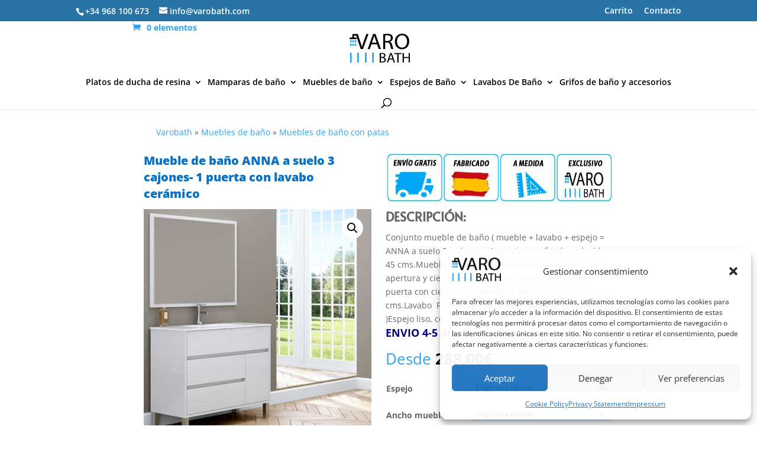

--- FILE ---
content_type: image/svg+xml
request_url: https://varobath.com/logo-varobath-negro.svg
body_size: 4831
content:
<?xml version="1.0" encoding="utf-8"?>
<!-- Generator: Adobe Illustrator 16.0.0, SVG Export Plug-In . SVG Version: 6.00 Build 0)  -->
<!DOCTYPE svg PUBLIC "-//W3C//DTD SVG 1.1//EN" "http://www.w3.org/Graphics/SVG/1.1/DTD/svg11.dtd">
<svg version="1.1" id="Capa_1" xmlns="http://www.w3.org/2000/svg" xmlns:xlink="http://www.w3.org/1999/xlink" x="0px" y="0px"
	 width="255.305px" height="123.17px" viewBox="673 79.758 255.305 123.17" enable-background="new 673 79.758 255.305 123.17"
	 xml:space="preserve">
<g>
	<g>
		<g>
			<path fill="#2EA3F2" d="M678.531,117.796c-2.074,0-3.457-1.384-3.457-3.457v-3.803c0-2.074,1.383-3.457,3.457-3.457
				s3.457,1.383,3.457,3.457v3.803C681.988,116.412,680.605,117.796,678.531,117.796z"/>
		</g>
	</g>
	<g>
		<g>
			<path fill="#2EA3F2" d="M688.557,117.796c-2.074,0-3.457-1.384-3.457-3.457v-3.803c0-2.074,1.383-3.457,3.457-3.457
				s3.457,1.383,3.457,3.457v3.803C692.014,116.412,690.285,117.796,688.557,117.796z"/>
		</g>
	</g>
	<g>
		<g>
			<path fill="#2EA3F2" d="M698.236,117.796c-2.074,0-3.457-1.384-3.457-3.457v-3.803c0-2.074,1.383-3.457,3.457-3.457
				s3.457,1.383,3.457,3.457v3.803C701.693,116.412,700.311,117.796,698.236,117.796z"/>
		</g>
	</g>
	<g>
		<g>
			<path fill="#2EA3F2" d="M678.531,132.314c-2.074,0-3.457-1.383-3.457-3.456v-3.804c0-2.074,1.383-3.456,3.457-3.456
				s3.457,1.382,3.457,3.456v3.804C681.988,130.586,680.605,132.314,678.531,132.314z"/>
		</g>
	</g>
	<g>
		<g>
			<path fill="#2EA3F2" d="M688.557,132.314c-2.074,0-3.457-1.383-3.457-3.456v-3.804c0-2.074,1.383-3.456,3.457-3.456
				s3.457,1.382,3.457,3.456v3.804C692.014,130.586,690.285,132.314,688.557,132.314z"/>
		</g>
	</g>
	<g>
		<g>
			<path fill="#2EA3F2" d="M698.236,132.314c-2.074,0-3.457-1.383-3.457-3.456v-3.804c0-2.074,1.383-3.456,3.457-3.456
				s3.457,1.382,3.457,3.456v3.804C701.693,130.586,700.311,132.314,698.236,132.314z"/>
		</g>
	</g>
</g>
<g>
	<path d="M744.191,80.807l-11.225,31.763c-2.954,8.394-5.711,16.501-7.582,23.941h-0.197c-1.771-7.536-4.234-15.357-7.09-24.037
		L707.76,80.807h-1.997c0,0,0-0.001,0-0.001h-17.206c-2.074,0-3.457,1.383-3.457,3.458v12.099h-8.643
		c-2.074,0-3.457,1.383-3.457,3.457s1.383,3.457,3.457,3.457h23.508c2.074,0,3.457-1.383,3.457-3.457s-1.383-3.457-3.457-3.457
		h-7.951v-8.643h8.819l19.333,57.375h9.453l23.729-64.288H744.191z"/>
	<path d="M772.455,80.807l-22.549,64.288h8.861l6.893-20.221h23.533l7.09,20.221h9.157l-22.647-64.288H772.455z M767.433,118.388
		l6.499-18.6c1.279-3.911,2.363-7.821,3.348-11.637h0.197c0.984,3.72,1.969,7.535,3.445,11.732l6.499,18.504H767.433z"/>
	<path d="M843.549,114.477v-0.286c6.991-2.29,12.506-7.917,12.506-16.406c0-4.96-1.871-9.348-5.219-12.209
		c-4.136-3.625-10.044-5.246-19.201-5.246c-5.907,0-12.111,0.477-16.443,1.335v63.43h8.566v-27.852h8.074
		c7.778,0.286,11.323,3.625,13.293,12.495c1.87,8.012,3.348,13.544,4.431,15.356h8.861c-1.378-2.479-2.953-8.68-5.12-17.646
		C851.722,120.772,848.67,116.194,843.549,114.477z M832.521,110.948h-8.764V87.483c1.379-0.381,4.332-0.763,8.468-0.763
		c9.059,0.095,15.263,3.72,15.263,12.018C847.488,106.083,841.679,110.948,832.521,110.948z"/>
	<path d="M895.343,79.758c-17.724,0-30.819,13.354-30.819,33.765c0,19.458,12.308,32.621,29.835,32.621
		c16.936,0,30.819-11.731,30.819-33.86C925.178,93.207,913.46,79.758,895.343,79.758z M894.851,139.372
		c-13.49,0-21.17-12.305-21.17-26.04c0-14.117,7.089-26.803,21.269-26.803c14.277,0,21.17,13.354,21.17,26.135
		C916.119,127.258,908.438,139.372,894.851,139.372z"/>
</g>
<g>
	<path d="M800.419,162.823c2.342-0.478,6.04-0.835,9.8-0.835c5.361,0,8.813,0.896,11.401,2.925c2.157,1.553,3.451,3.941,3.451,7.105
		c0,3.881-2.65,7.284-7.025,8.837v0.119c3.944,0.955,8.566,4.12,8.566,10.091c0,3.463-1.418,6.09-3.513,8.061
		c-2.897,2.567-7.581,3.762-14.36,3.762c-3.697,0-6.533-0.239-8.32-0.478V162.823z M805.781,179.303h4.868
		c5.671,0,8.998-2.865,8.998-6.747c0-4.717-3.697-6.567-9.121-6.567c-2.465,0-3.883,0.179-4.745,0.358V179.303z M805.781,198.589
		c1.048,0.179,2.588,0.238,4.499,0.238c5.547,0,10.662-1.97,10.662-7.821c0-5.493-4.869-7.762-10.724-7.762h-4.438V198.589z"/>
	<path d="M840.541,189.871l-4.313,12.658h-5.547l14.113-40.243h6.471l14.175,40.243h-5.731l-4.438-12.658H840.541z M854.161,185.812
		l-4.067-11.584c-0.924-2.627-1.541-5.015-2.157-7.344h-0.123c-0.616,2.389-1.294,4.836-2.096,7.284l-4.067,11.644H854.161z"/>
	<path d="M874.686,166.705h-12.634v-4.419h30.753v4.419h-12.695v35.824h-5.424V166.705z"/>
	<path d="M902.79,162.286v16.838h20.091v-16.838h5.424v40.243h-5.424v-18.867H902.79v18.867h-5.362v-40.243H902.79z"/>
</g>
<g>
	<g>
		<g>
			<path fill="#2EA3F2" d="M712.142,160.356v42.423h-6.89v-42.423H712.142z"/>
		</g>
	</g>
</g>
<g>
	<g>
		<g>
			<path fill="#2EA3F2" d="M681.963,160.505v42.423h-6.889v-42.423H681.963z"/>
		</g>
	</g>
</g>
<g>
	<g>
		<g>
			<path fill="#2EA3F2" d="M775.5,160.356v42.423h-6.889v-42.423H775.5z"/>
		</g>
	</g>
</g>
<g>
	<g>
		<g>
			<path fill="#2EA3F2" d="M745.322,160.505v42.423h-6.89v-42.423H745.322z"/>
		</g>
	</g>
</g>
</svg>
